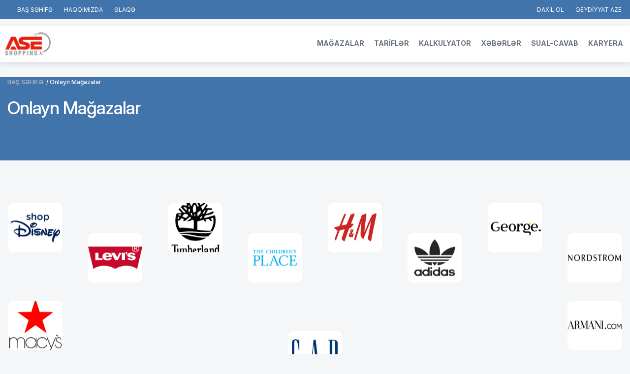

--- FILE ---
content_type: text/html; charset=UTF-8
request_url: https://aseshop.az/stores?cat=19
body_size: 7312
content:
<!DOCTYPE html><html lang="az"><head> <meta charset="utf-8"><meta http-equiv="X-UA-Compatible" content="IE=edge"><meta name="viewport" content="width=device-width, initial-scale=1"><link rel="apple-touch-icon" sizes="180x180" href="https://aseshop.az/favicon/apple-touch-icon.png"><link rel="icon" type="image/png" sizes="32x32" href="https://aseshop.az/favicon/favicon-32x32.png"><link rel="icon" type="image/png" sizes="16x16" href="https://aseshop.az/favicon/favicon-16x16.png"><link rel="manifest" href="https://aseshop.az/favicon/site.webmanifest"><link rel="mask-icon" href="https://aseshop.az/favicon/safari-pinned-tab.svg" color="#ff0000"><meta name="msapplication-TileColor" content="#ffffff"><meta name="theme-color" content="#ffffff"><meta name="theme-color" content="#ffffff"><meta name="robots" content="index,follow"><meta name="ICBM" content="40.3905222, 49.8900936"><meta name="geo.position" content="40.3905222;49.8900936"><meta name="geo.region" content="AZ"><meta name="geo.placename" content="Baku"><meta http-equiv="x-ua-compatible" content="ie=edge"><meta name="skype_toolbar" content="skype_toolbar_parser_compatible"><title>Türkiyə, Amerika və İnqiltərin ən məhşur saytlarından sifarişlərin çatdırılması - AseShop</title><meta name="description" content="Türkiyə mağazalarından sifariş vermə və sifarişin Azərbaycana çatdırılması AseShop.az ile çox asan, çox ucuz və çox sürətli."><meta name="keywords" content="Turkiyeden sifaris, Turkiyeden catdirilma, Amerikadan çatdırılma, Turkiyeden kargo, Amerikadan kargo, Turkiyeden alver, Turkiyeden derman sifarisi, Turkiyeden azerbaycana catdirilma, Amerikadan azerbaycana kargo, Turkiyeden azerbaycana kitab sifarisi, Trendyoldan bakiya sifaris, En serfeli kargo sirketi, Zaradan bakiya sifaris"><meta property="og:title" content="Türkiyə, Amerika və İnqiltərin ən məhşur saytlarından sifarişlərin çatdırılması" /><meta property="og:description" content="Türkiyə mağazalarından sifariş vermə və sifarişin Azərbaycana çatdırılması AseShop.az ile çox asan, çox ucuz və çox sürətli." /><meta name="twitter:title" content="Türkiyə, Amerika və İnqiltərin ən məhşur saytlarından sifarişlərin çatdırılması" /><meta name="twitter:description" content="Türkiyə mağazalarından sifariş vermə və sifarişin Azərbaycana çatdırılması AseShop.az ile çox asan, çox ucuz və çox sürətli." /> <title>Onlayn mağazalar</title> <meta name="facebook-domain-verification" content="a9efnsw62gqvtd6lubwxt4h2zmshst" /> <link href="https://fonts.googleapis.com/css?family=Poppins:300,400,500,600,700|Merriweather:300,300i,400,400i,700,700i" rel="stylesheet"> <link href="/build/front/all-1b776266fb.css" rel="stylesheet" type="text/css"> <link href="https://aseshop.az/front/css/custom.css?v=1769912975" rel="stylesheet" type="text/css"> <!--[if lt IE 9]> <script src="https://oss.maxcdn.com/html5shiv/3.7.3/html5shiv.min.js" defer></script> <script src="https://oss.maxcdn.com/respond/1.4.2/respond.min.js" defer></script> <![endif]--> <script>(function (w, d, s, l, i) { w[l] = w[l] || []; w[l].push({ 'gtm.start': new Date().getTime(), event: 'gtm.js' }); var f = d.getElementsByTagName(s)[0], j = d.createElement(s), dl = l != 'dataLayer' ? '&l=' + l : ''; j.async = true; j.src = 'https://www.googletagmanager.com/gtm.js?id=' + i + dl; f.parentNode.insertBefore(j, f); })(window, document, 'script', 'dataLayer', 'GTM-PXG2BCX');</script> <script>!function(f,b,e,v,n,t,s){if(f.fbq)return;n=f.fbq=function(){n.callMethod?n.callMethod.apply(n,arguments):n.queue.push(arguments)};if(!f._fbq)f._fbq=n;n.push=n;n.loaded=!0;n.version='2.0';n.queue=[];t=b.createElement(e);t.async=!0;t.src=v;s=b.getElementsByTagName(e)[0];s.parentNode.insertBefore(t,s)}(window, document,'script','https://connect.facebook.net/en_US/fbevents.js');fbq('init', '357694728892560');fbq('track', 'PageView'); </script> <script>var lang_locale='az'; </script> <noscript><img height="1" width="1" style="display:none"src="https://www.facebook.com/tr?id=357694728892560&ev=PageView&noscript=1" /></noscript> </head><body class=""><noscript> <iframe src="https://www.googletagmanager.com/ns.html?id=GTM-PXG2BCX" height="0" width="0" style="display:none;visibility:hidden"></iframe></noscript><div id="loading"> <div class="sk-circle"> <div class="sk-circle1 sk-child"></div> <div class="sk-circle2 sk-child"></div> <div class="sk-circle3 sk-child"></div> <div class="sk-circle4 sk-child"></div> <div class="sk-circle5 sk-child"></div> <div class="sk-circle6 sk-child"></div> <div class="sk-circle7 sk-child"></div> <div class="sk-circle8 sk-child"></div> <div class="sk-circle9 sk-child"></div> <div class="sk-circle10 sk-child"></div> <div class="sk-circle11 sk-child"></div> <div class="sk-circle12 sk-child"></div> </div></div><style> #loading { display: none; position: fixed; width: 100%; height: 100%; left: 0px; top: 0px; background: #ffffffbf; z-index: 9999999; } .sk-circle { margin: 25% auto; width: 40px; height: 40px; position: relative; } .sk-circle .sk-child { width: 100%; height: 100%; position: absolute; left: 0; top: 0; } .sk-circle .sk-child:before { content: ''; display: block; margin: 0 auto; width: 15%; height: 15%; background-color: #0300f5; border-radius: 100%; -webkit-animation: sk-circleBounceDelay 1.2s infinite ease-in-out both; animation: sk-circleBounceDelay 1.2s infinite ease-in-out both; } .sk-circle .sk-circle2 { -webkit-transform: rotate(30deg); -ms-transform: rotate(30deg); transform: rotate(30deg); } .sk-circle .sk-circle3 { -webkit-transform: rotate(60deg); -ms-transform: rotate(60deg); transform: rotate(60deg); } .sk-circle .sk-circle4 { -webkit-transform: rotate(90deg); -ms-transform: rotate(90deg); transform: rotate(90deg); } .sk-circle .sk-circle5 { -webkit-transform: rotate(120deg); -ms-transform: rotate(120deg); transform: rotate(120deg); } .sk-circle .sk-circle6 { -webkit-transform: rotate(150deg); -ms-transform: rotate(150deg); transform: rotate(150deg); } .sk-circle .sk-circle7 { -webkit-transform: rotate(180deg); -ms-transform: rotate(180deg); transform: rotate(180deg); } .sk-circle .sk-circle8 { -webkit-transform: rotate(210deg); -ms-transform: rotate(210deg); transform: rotate(210deg); } .sk-circle .sk-circle9 { -webkit-transform: rotate(240deg); -ms-transform: rotate(240deg); transform: rotate(240deg); } .sk-circle .sk-circle10 { -webkit-transform: rotate(270deg); -ms-transform: rotate(270deg); transform: rotate(270deg); } .sk-circle .sk-circle11 { -webkit-transform: rotate(300deg); -ms-transform: rotate(300deg); transform: rotate(300deg); } .sk-circle .sk-circle12 { -webkit-transform: rotate(330deg); -ms-transform: rotate(330deg); transform: rotate(330deg); } .sk-circle .sk-circle2:before { -webkit-animation-delay: -1.1s; animation-delay: -1.1s; } .sk-circle .sk-circle3:before { -webkit-animation-delay: -1s; animation-delay: -1s; } .sk-circle .sk-circle4:before { -webkit-animation-delay: -0.9s; animation-delay: -0.9s; } .sk-circle .sk-circle5:before { -webkit-animation-delay: -0.8s; animation-delay: -0.8s; } .sk-circle .sk-circle6:before { -webkit-animation-delay: -0.7s; animation-delay: -0.7s; } .sk-circle .sk-circle7:before { -webkit-animation-delay: -0.6s; animation-delay: -0.6s; } .sk-circle .sk-circle8:before { -webkit-animation-delay: -0.5s; animation-delay: -0.5s; } .sk-circle .sk-circle9:before { -webkit-animation-delay: -0.4s; animation-delay: -0.4s; } .sk-circle .sk-circle10:before { -webkit-animation-delay: -0.3s; animation-delay: -0.3s; } .sk-circle .sk-circle11:before { -webkit-animation-delay: -0.2s; animation-delay: -0.2s; } .sk-circle .sk-circle12:before { -webkit-animation-delay: -0.1s; animation-delay: -0.1s; } @-webkit-keyframes sk-circleBounceDelay { 0%, 80%, 100% { -webkit-transform: scale(0); transform: scale(0); } 40% { -webkit-transform: scale(1); transform: scale(1); } } @keyframes sk-circleBounceDelay { 0%, 80%, 100% { -webkit-transform: scale(0); transform: scale(0); } 40% { -webkit-transform: scale(1); transform: scale(1); } }</style> <style> @media (max-width:400px){ .top-nav{ width: 100%; display: flex; justify-content: space-between; align-items: center; } .langs{ width: 100px; display: flex; justify-content: start; gap: 5px; border-right: none !important; } }</style><div style="background: #4274ac !important;margin-bottom: 14px; padding-block:14px " class="top-bar"> <div class="custom-container"> <div class="row"> <div class="col-md-4 hidden-xs hidden-sm"> <div class="top-nav"> <span class="top-text"> <a style="color: #fff ; font-size: 12px; font-weight: 400" href="https://aseshop.az">BAŞ SƏHİFƏ</a> </span> <span class="top-text"> <a style="color: #fff ; font-size: 12px; font-weight: 400" href="https://aseshop.az/about-us">HAQQIMIZDA</a> </span> <span class="top-text"> <a style="color: #fff ; font-size: 12px; font-weight: 400" href="https://aseshop.az/contact">Əlaqə</a> </span> </div> </div> <div class="col-md-8 col-sm-12 text-right col-xs-12"> <div class="top-nav"> <span class="auth"> <span class="top-text"> <a style="color: #fff ; font-size: 12px; font-weight: 400" href="https://aseshop.az/login">DAXİL OL</a> </span> <span class="top-text"> <a style="color: #fff ; font-size: 12px; font-weight: 400" href="https://aseshop.az/register">QEYDİYYAT</a> </span> </span> <select style="border: none; background: none;padding-inline: 10px; color: #fff; font-size: 12px; font-weight: 400; outline: none; appearance: revert; text-transform: uppercase" class="lang-switcher" onchange="window.location.href = '/' + this.value"> <option style="background: #15549A; border: none; padding: 10px" value="az" selected > Aze </option> <option style="background: #15549A; border: none; padding: 10px" value="en" > Eng </option> <option style="background: #15549A; border: none; padding: 10px" value="ru" > Rus </option> </select> </div> </div> </div> </div></div><div id="sticky-wrapper" class="sticky-wrapper"> <div class="header" > <div class="custom-container"> <div class="row"> <div style="padding: 0 !important;" class="col-md-1 col-xs-6 "> <div class="logo"> <a href="https://aseshop.az"> <img src="https://aseshop.az/uploads/setting/59e0ea432e511.png"></a> </div> </div> <div style="padding: 0 !important;" class="col-md-11 col-xs-6"> <div style="gap:10px;" id="navigation" class="login-flex3"> <ul class="menu-ul"> <li> <a href="https://aseshop.az/stores" class="animsition-link">Mağazalar</a> </li> <li> <a href="https://aseshop.az/tariffs" class="animsition-link">TARİFLƏR</a> </li> <li> <a href="https://aseshop.az/calculator" class="animsition-link">Kalkulyator</a> </li> <li> <a href="https://aseshop.az/news" class="animsition-link">Xəbərlər</a> </li> <li> <a href="https://aseshop.az/faq" class="animsition-link">Sual-Cavab</a> </li> <li> <a href="https://aseshop.az/vacancy" class="animsition-link">Karyera</a> </li> <li class="hidden-lg hidden-md"> <a href="https://aseshop.az/logout">Çıxış</a> </li> </ul> </div> </div> </div> </div> </div></div> <div style="min-height: 170px; background:#4274ac !important; box-sizing: border-box; margin-top: 30px"> <div style="padding-block: 24px " class="custom-container"> <div > <div > <div class="page-breadcrumb"> <ol class="breadcrumb"> <li ><a style="color: #c1c2c5; font-weight: 500; font-size: 12px" href="https://aseshop.az">BAŞ SƏHİFƏ</a></li> <li class="active-breadcrumb" >Onlayn mağazalar</li> </ol> </div> </div> <div > <h1 style="color: #fff; text-transform: capitalize !important;" class="page-title">Onlayn mağazalar</h1> </div> </div> </div></div> <div class="modal fade" id="ajaxModal" role="dialog" aria-labelledby="ajaxModalLabel" aria-hidden="true"> <div class="modal-dialog"> <div class="modal-content"> <div class="modal-header"> <button type="button" class="close" data-dismiss="modal" aria-label="Bağla"><span aria-hidden="true">&times;</span></button> </div> <div class="modal-body"> </div> </div> </div></div> <div class="custom-container"> <div class="row section-space100"> <div style="display: flex; align-items: center; justify-content: space-between ; flex-wrap: wrap" class=" floating-stores"> <div class="store-card-div"> <a title="Shop Disney-dən sifariş və Azərbaycana çatdırılma" target="_blank" href="https://www.shopdisney.com/?LSID=6153563%7c11502922%7cjclpjxk62x00pt380038h" style="background: #fff; display: flex; justify-content: center; align-items: center; border-radius: 10px; width: 110px; height: 100px; overflow: hidden" class="store-card even-card" > <img style="object-fit: cover" src="https://aseshop.az/uploads/stores/5a673a11c8592.png" alt="Shop Disney"> </a></div><div class="store-card-div"> <a title="Levi&#039;s-dən sifariş və Azərbaycana çatdırılma" target="_blank" href="http://www.levi.com/GB/en_GB/" style="background: #fff; display: flex; justify-content: center; align-items: center; border-radius: 10px; width: 110px; height: 100px; overflow: hidden" class="store-card odd-card" > <img style="object-fit: cover" src="https://aseshop.az/uploads/stores/5a673b1c281af.png" alt="Levi&#039;s"> </a></div><div class="store-card-div"> <a title="Timberland-dən sifariş və Azərbaycana çatdırılma" target="_blank" href="https://www.timberland.co.uk/" style="background: #fff; display: flex; justify-content: center; align-items: center; border-radius: 10px; width: 110px; height: 100px; overflow: hidden" class="store-card even-card" > <img style="object-fit: cover" src="https://aseshop.az/uploads/stores/5a61b2aec8813.png" alt="Timberland"> </a></div> <div class="store-card-div"> <a title="Children&#039;s place-dən sifariş və Azərbaycana çatdırılma" target="_blank" href="https://www.childrensplace.com/us/home" style="background: #fff; display: flex; justify-content: center; align-items: center; border-radius: 10px; width: 110px; height: 100px; overflow: hidden" class="store-card odd-card" > <img style="object-fit: cover" src="https://aseshop.az/uploads/stores/5a61b2e159033.png" alt="Children&#039;s place"> </a></div><div class="store-card-div"> <a title="H&amp;M-dən sifariş və Azərbaycana çatdırılma" target="_blank" href="http://www.hm.com" style="background: #fff; display: flex; justify-content: center; align-items: center; border-radius: 10px; width: 110px; height: 100px; overflow: hidden" class="store-card even-card" > <img style="object-fit: cover" src="https://aseshop.az/uploads/stores/5a61a8f6704ed.png" alt="H&amp;M"> </a></div><div class="store-card-div"> <a title="Adidas-dən sifariş və Azərbaycana çatdırılma" target="_blank" href="https://www.adidas.co.uk/" style="background: #fff; display: flex; justify-content: center; align-items: center; border-radius: 10px; width: 110px; height: 100px; overflow: hidden" class="store-card odd-card" > <img style="object-fit: cover" src="https://aseshop.az/uploads/stores/5a61a958c850b.png" alt="Adidas"> </a></div> <div class="store-card-div"> <a title="George-dən sifariş və Azərbaycana çatdırılma" target="_blank" href="https://direct.asda.com" style="background: #fff; display: flex; justify-content: center; align-items: center; border-radius: 10px; width: 110px; height: 100px; overflow: hidden" class="store-card even-card" > <img style="object-fit: cover" src="https://aseshop.az/uploads/stores/5a61aa187f5ca.png" alt="George"> </a></div><div class="store-card-div"> <a title="Nordstrom-dən sifariş və Azərbaycana çatdırılma" target="_blank" href="https://shop.nordstrom.com/" style="background: #fff; display: flex; justify-content: center; align-items: center; border-radius: 10px; width: 110px; height: 100px; overflow: hidden" class="store-card odd-card" > <img style="object-fit: cover" src="https://aseshop.az/uploads/stores/5a61afc6b0f46.png" alt="Nordstrom"> </a></div><div class="store-card-div"> <a title="Macy’s-dən sifariş və Azərbaycana çatdırılma" target="_blank" href="https://www.macys.com/" style="background: #fff; display: flex; justify-content: center; align-items: center; border-radius: 10px; width: 110px; height: 100px; overflow: hidden" class="store-card even-card" > <img style="object-fit: cover" src="https://aseshop.az/uploads/stores/5a61b037e6ea7.png" alt="Macy’s"> </a></div> <div class="store-card-div"> <a title="GAP-dən sifariş və Azərbaycana çatdırılma" target="_blank" href="http://www.gap.com/" style="background: #fff; display: flex; justify-content: center; align-items: center; border-radius: 10px; width: 110px; height: 100px; overflow: hidden" class="store-card odd-card" > <img style="object-fit: cover" src="https://aseshop.az/uploads/stores/5a61b2588bb5e.png" alt="GAP"> </a></div><div class="store-card-div"> <a title="Armani.com-dən sifariş və Azərbaycana çatdırılma" target="_blank" href="http://www.armani.com" style="background: #fff; display: flex; justify-content: center; align-items: center; border-radius: 10px; width: 110px; height: 100px; overflow: hidden" class="store-card even-card" > <img style="object-fit: cover" src="https://aseshop.az/uploads/stores/59e4c88d8fe89.png" alt="Armani.com"> </a></div> </div> </div> </div><style> .footer { background-color: #0e1b2f; padding-block: 72px 24px; } .footer-content { flex-direction: column; display: flex; align-items: center; justify-content: space-between; gap: 32px; } .footer-column2{ display: grid; grid-template-columns: 1fr 1fr; gap: 40px; place-content: center; place-items: center; } .footer-column { display: flex; flex-direction: column; align-items: center; text-align: center; } @media (min-width: 992px) { .footer-column { align-items: flex-start; text-align: left; } .footer-content { flex-direction: row; } } .footer-logo { margin-bottom: 16px; } .footer-text { font-size: 16px; line-height: 1.5; color: #778191; font-weight: 400; } .footer-heading { color: #778191; font-weight: 500; font-size: 18px; line-height: 1.5; margin-bottom: 14px; } .footer-links { list-style: none; padding: 0; margin: 0; display: flex; flex-direction: column; gap: 8px; } .footer-links a { color: #778191; font-size: 14px; text-decoration: none; transition: color 0.2s ease-in-out; font-weight: 300; } .footer-links a:hover { color: #ffffff; } .app-badges { display: flex; gap: 16px; margin-bottom: 24px; } .app-badge-img { height: 40px; } .social-icons { display: flex; gap: 12px; } .social-icon { width: 40px; height: 40px; border-radius: 9999px; background-color: #ffffff; display: flex; align-items: center; justify-content: center; transition: opacity 0.2s ease-in-out; } .social-icon:hover { opacity: 0.8; } .social-icon img { height: 24px; width: 24px; } .footer-copyright{ text-align: left; color: #778191; font-size: 16px; margin-top: 40px; } </style> <footer class="footer"> <div class="custom-container"> <div class="footer-content"> <div class="footer-column footer-info"> <img src="https://aseshop.az/uploads/setting/59a01a371b301.png" alt="ASE Shopping Logo" class="footer-logo" /> <a style="color: #778191" href="tel:*8818 +994 12 497 37 75 - daxili 36 / 23 (“Sahil” ofisi)" class="footer-text">*8818 +994 12 497 37 75 - daxili 36 / 23 (“Sahil” ofisi) </a> <p style="max-width: 300px" class="footer-text">📍 “Sahil” filialı (Mərkəzi Poçtla üzbəüz), Üzeyir Hacıbəyli küçəsi 61B. <br><br>🕘 İş saatları: B.e.-C.a. 9:00–19:00, Şənbə 10:00–17:00<br><br>📍 “Mərkəz” filialı (KOB evi), Ziya Bünyadov prospekti 38C, 1969-ci məh.<br><br>🕘 İş saatları: B.e.-C.a. 9:00–18:00, Şənbə 10:00–17:00</p> </div> <div class="footer-column2"> <div class="footer-column"> <h3 class="footer-heading"> Kəşf et</h3> <ul class="footer-links"> <li><a style="text-transform: uppercase" href="https://aseshop.az/stores">Mağazalar</a></li> <li><a style="text-transform: uppercase" href="https://aseshop.az/tariffs">TARİFLƏR</a></li> <li><a style="text-transform: uppercase" href="https://aseshop.az/calculator">Kalkulyator</a></li> <li><a style="text-transform: uppercase" href="https://aseshop.az/news">Xəbərlər</a></li> </ul> </div> <div class="footer-column"> <h3 class="footer-heading">Digər linklər</h3> <ul class="footer-links"> <li><a style="text-transform: uppercase" href="https://aseshop.az/login">DAXİL OL</a></li> <li><a style="text-transform: uppercase" href="https://aseshop.az/register">QEYDİYYAT</a></li> <li><a style="text-transform: uppercase" href="">Karyera</a></li> <li><a style="text-transform: uppercase" href="https://aseshop.az/faq">Sual-Cavab</a></li> </ul> </div> </div> <div class="footer-column"> <h3 class="footer-heading">Mobil tətbiq</h3> <div class="app-badges"> <a href="https://play.google.com/store/apps/details?id=az.com.aseshop.mobile" target="_blank" aria-label="Get it on Google Play"> <img src="https://aseshop.az/front/new/app-store-img.png" alt="Get it on Google Play" class="app-badge-img" /> </a> <a href="https://apps.apple.com/us/app/aseshop-mobile/id6443923436" target="_blank" aria-label="Download on the App Store"> <img src="https://aseshop.az/front/new/google-play-img.png" alt="Download on the App Store" class="app-badge-img" /> </a> </div> <h3 class="footer-heading">Bizi izləyin</h3> <div class="social-icons"> <a style="background: #f4f6fa; width: 40px; height: 40px" href="https://www.facebook.com/aseshopping/" class="social-icon" target="_blank" aria-label="Facebook"> <svg width="20" height="20" viewBox="0 0 24 24" fill="none" xmlns="http://www.w3.org/2000/svg"> <path d="M24 12.073c0-6.627-5.373-12-12-12s-12 5.373-12 12c0 5.99 4.388 10.954 10.125 11.854v-8.385H7.078v-3.47h3.047V9.43c0-3.007 1.792-4.669 4.533-4.669 1.312 0 2.686.235 2.686.235v2.953H15.83c-1.491 0-1.956.925-1.956 1.874v2.25h3.328l-.532 3.47h-2.796v8.385C19.612 23.027 24 18.062 24 12.073z" fill="#6B7280" /> </svg> </a> <a style="background: #f4f6fa; width: 40px; height: 40px" href="https://www.instagram.com/shoppingase/" class="social-icon" target="_blank" aria-label="Instagram"> <svg width="18" height="18" viewBox="0 0 24 24" fill="none" xmlns="http://www.w3.org/2000/svg"> <path d="M12 2.163c3.204 0 3.584.012 4.85.07 3.252.148 4.771 1.691 4.919 4.919.058 1.265.069 1.645.069 4.849 0 3.205-.012 3.584-.069 4.849-.149 3.225-1.664 4.771-4.919 4.919-1.266.058-1.644.07-4.85.07-3.204 0-3.584-.012-4.849-.07-3.26-.149-4.771-1.699-4.919-4.92-.058-1.265-.07-1.644-.07-4.849 0-3.204.013-3.583.07-4.849.149-3.227 1.664-4.771 4.919-4.919 1.266-.057 1.645-.069 4.849-.069zm0-2.163c-3.259 0-3.667.014-4.947.072-4.358.2-6.78 2.618-6.98 6.98-.059 1.281-.073 1.689-.073 4.948 0 3.259.014 3.668.072 4.948.2 4.358 2.618 6.78 6.98 6.98 1.281.058 1.689.072 4.948.072 3.259 0 3.668-.014 4.948-.072 4.354-.2 6.782-2.618 6.979-6.98.059-1.28.073-1.689.073-4.948 0-3.259-.014-3.667-.072-4.947-.196-4.354-2.617-6.78-6.979-6.98-1.281-.059-1.69-.073-4.949-.073zm0 5.838c-3.403 0-6.162 2.759-6.162 6.162s2.759 6.163 6.162 6.163 6.162-2.759 6.162-6.163c0-3.403-2.759-6.162-6.162-6.162zm0 10.162c-2.209 0-4-1.79-4-4 0-2.209 1.791-4 4-4s4 1.791 4 4c0 2.21-1.791 4-4 4zm6.406-11.845c-.796 0-1.441.645-1.441 1.44s.645 1.44 1.441 1.44c.795 0 1.439-.645 1.439-1.44s-.644-1.44-1.439-1.44z" fill="#6B7280" /> </svg> </a> <a style="background: #f4f6fa; width: 40px; height: 40px" href="https://www.linkedin.com/company/ase-express-ocs-worldwide-logistics/?originalSubdomain=az" target="_blank" class="social-icon" aria-label="LinkedIn"> <svg width="16" height="16" viewBox="0 0 24 24" fill="none" xmlns="http://www.w3.org/2000/svg"> <path d="M20.447 20.452h-3.554v-5.569c0-1.328-.027-3.037-1.852-3.037-1.853 0-2.136 1.445-2.136 2.939v5.667H9.351V9h3.414v1.561h.046c.477-.9 1.637-1.85 3.37-1.85 3.601 0 4.267 2.37 4.267 5.455v6.286zM5.337 7.433c-1.144 0-2.063-.926-2.063-2.065 0-1.138.92-2.063 2.063-2.063 1.14 0 2.064.925 2.064 2.063 0 1.139-.925 2.065-2.064 2.065zm1.782 13.019H3.555V9h3.564v11.452zM22.225 0H1.771C.792 0 0 .774 0 1.729v20.542C0 23.227.792 24 1.771 24h20.451C23.2 24 24 23.227 24 22.271V1.729C24 .774 23.2 0 22.222 0h.003z" fill="#6B7280" /> </svg> </a> <a style="background: #f4f6fa; width: 40px; height: 40px" href="https://wa.me/+994502869094" class="social-icon" target="_blank" aria-label="WhatsApp"> <svg width="19" height="19" viewBox="0 0 24 24" fill="none" xmlns="http://www.w3.org/2000/svg"> <path d="M17.472 14.382c-.297-.149-1.758-.867-2.03-.967-.273-.099-.471-.148-.67.15-.197.297-.767.966-.94 1.164-.173.199-.347.223-.644.075-.297-.15-1.255-.463-2.39-1.475-.883-.788-1.48-1.761-1.653-2.059-.173-.297-.018-.458.13-.606.134-.133.298-.347.446-.52.149-.174.198-.298.298-.497.099-.198.05-.371-.025-.52-.075-.149-.669-1.612-.916-2.207-.242-.579-.487-.5-.669-.51-.173-.008-.371-.01-.57-.01-.198 0-.52.074-.792.372-.272.297-1.04 1.016-1.04 2.479 0 1.462 1.065 2.875 1.213 3.074.149.198 2.096 3.2 5.077 4.487.709.306 1.262.489 1.694.625.712.227 1.36.195 1.871.118.571-.085 1.758-.719 2.006-1.413.248-.694.248-1.289.173-1.413-.074-.124-.272-.198-.57-.347m-5.421 7.403h-.004a9.87 9.87 0 01-5.031-1.378l-.361-.214-3.741.982.998-3.648-.235-.374a9.86 9.86 0 01-1.51-5.26c.001-5.45 4.436-9.884 9.888-9.884 2.64 0 5.122 1.03 6.988 2.898a9.825 9.825 0 012.893 6.994c-.003 5.45-4.437 9.884-9.885 9.884m8.413-18.297A11.815 11.815 0 0012.05 0C5.495 0 .16 5.335.157 11.892c0 2.096.547 4.142 1.588 5.945L.057 24l6.305-1.654a11.882 11.882 0 005.683 1.448h.005c6.554 0 11.89-5.335 11.893-11.893A11.821 11.821 0 0020.064 3.488" fill="#6B7280" /> </svg> </a> </div> </div> </div> <div class="footer-copyright"> <p>Copyright &copy; ASE Express 2026. Bütün hüquqlar qorunur</p> </div> </div> </footer> <a href="#0" class="cd-top" title="Go to top">Top</a><style>input[type=checkbox]{ /* Double-sized Checkboxes */ -ms-transform: scale(2); /* IE */ -moz-transform: scale(2); /* FF */ -webkit-transform: scale(2); /* Safari and Chrome */ -o-transform: scale(2); /* Opera */ transform: scale(2); padding: 10px; display: inline;}/* Might want to wrap a span around your checkbox text */.checkboxtext{ /* Checkbox text */ font-size: 110%; padding: 10px; display: inline;}</style><link href="https://aseshop.az/front/css/alert.css?v=1.0.0.1" rel="stylesheet" /><script src="/build/front/all-d32b55276b.js"></script><script src="https://code.jquery.com/ui/1.12.1/jquery-ui.js"></script><script src="https://aseshop.az/front/js/package.js?v=1769912975"></script> <script> $('body').on('submit', "form:not(.no_loading)", function (){ $("#loading").show(); }); $('body').on('click', '.show_loading, .confirm', function (){ $("#loading").show(); }); </script></body></html>

--- FILE ---
content_type: text/css
request_url: https://aseshop.az/front/css/custom.css?v=1769912975
body_size: 5271
content:

@import url('https://fonts.googleapis.com/css2?family=Inter:ital,opsz,wght@0,14..32,100..900;1,14..32,100..900&display=swap');
ul{margin: 0;padding:0;}
*{box-sizing:border-box;font-family: "Inter", sans-serif;}
::selection{
    background: #15549A;
    color: white;
}
.hover-h1{
    transition: .3s;
    font-weight: 500; font-size: 40px; color:#0E1B2F; margin-bottom: 14px

}
.hover-h1:hover{
    color: #15549A;
}
.select2-container {
    width: 100% !important;
    height: 52px;
    padding: 9px 3px;
    font-size: 14px;
    line-height: 1.42857143;
    color: #555;
    background-image: none;
    border-radius: 4px;
    -webkit-box-shadow: inset 0 0 0 rgba(0,0,0,.075);
    box-shadow: inset 0 0 0 rgba(0,0,0,.075);
    margin-bottom: 10px;
    border: 2px solid #e6ecef;
}
.select2-container:focus {
    border-color: #66afe9;
    outline: 0;
    -webkit-box-shadow: inset 0 1px 1px rgba(0,0,0,.075), 0 0 8px rgba(102, 175, 233, .6);
    box-shadow: inset 0 1px 1px rgba(0,0,0,.075), 0 0 8px rgba(102, 175, 233, .6);
}
.select2-container::-moz-placeholder {
    color: #999;
    opacity: 1;
}
.select2-container:-ms-input-placeholder {
    color: #999;
}
.select2-container::-webkit-input-placeholder {
    color: #999;
}
.select2-container::-ms-expand {
    background-color: transparent;
    border: 0;
}
.select2-container[disabled],
.select2-container[readonly],
fieldset[disabled] .select2-container {
    background-color: #eee;
    opacity: 1;
}
.select2-container[disabled],
fieldset[disabled] .select2-container {
    cursor: not-allowed;
}
.select2-container--default .select2-selection--single {
    border: none !important;
}

.select2-container--default .select2-selection--single .select2-selection__arrow {
    top: 10px !important;
}

.select2-container:focus{
    border-color: #66afe9;
    outline: 0;
    -webkit-box-shadow: inset 0 1px 1px rgba(0,0,0,.075), 0 0 8px rgba(102,175,233,.6);
    box-shadow: inset 0 1px 1px rgba(0,0,0,.075), 0 0 8px rgba(102,175,233,.6);
}
span:focus {
    outline: 0;
    -webkit-box-shadow: none !important;
    box-shadow: none !important;
    border: none !important;
}

.select2-search__field {
    width: 100%;
    height: 35px;
    padding: 6px 16px;
    font-size: 14px;
    line-height: 1.42857143;
    color: #555;
    background-image: none;
    border-radius: 4px;
    -webkit-box-shadow: inset 0 0 0 rgba(0,0,0,.075);
    box-shadow: inset 0 0 0 rgba(0,0,0,.075);
    margin-bottom: 10px;
    border: 2px solid #e6ecef !important;
    outline: 0;
    -webkit-box-shadow: none !important;
    box-shadow: none !important;
}

.select2-dropdown {
    border: 2px solid #e6ecef !important;
    left: -2px !important;
}



.loan-rate-table .table-light {
    background-color: #eff5ff;
    margin-bottom: 30px;
}

.loan-rate-table .table thead {
    background-color: #e6f0ff;
}

.loan-rate-table .table > thead > tr > th {
    text-align: center;
    color: #15549a;
    font-size: 18px;
    border-top: transparent;
    border-bottom: transparent;
    padding: 20px;
}

.loan-rate-table .table tbody tr td {
    text-align: center;
    font-size: 16px;
    color: #414855;
    font-weight: 600;
    border-top: transparent;
    padding: 20px 0px;
}

.loan-half-section {
    padding: 100px;
}
.feature-bg {
    background-color: #fff;
    border-radius: 4px;
    padding: 60px;
    text-align: center;
    border: 1px solid #eaeef1;
}
.bg-primary-light {
    background-color: #e0efff !important;
}
.bg-default-light {
    background-color: #ffdced !important;
}
.bg-success-light {
    background-color: #d4ffe0 !important;
}
.card {
    position: relative;
    display: -ms-flexbox;
    display: flex;
    -ms-flex-direction: column;
    flex-direction: column;
    min-width: 0;
    word-wrap: break-word;
    background-color: #fff;
    background-clip: border-box;
    border-radius: .25rem;
    margin-bottom: 30px;
}

.card-body {
    padding: 30px;
    background-color: #fff;
}

.card-header {
    background-color: #fff;
}


.lift {
    background: #fff;
    -webkit-transition: -webkit-box-shadow 0.25s ease,
    -webkit-transform 0.25s ease;
    transition: -webkit-box-shadow 0.25s ease, -webkit-transform 0.25s ease;
    -o-transition: box-shadow 0.25s ease, transform 0.25s ease;
    transition: box-shadow 0.25s ease, transform 0.25s ease;
    transition: box-shadow 0.25s ease, transform 0.25s ease,
    -webkit-box-shadow 0.25s ease, -webkit-transform 0.25s ease;
}

.lift:focus,
.lift:hover {
    -webkit-box-shadow: 0 1rem 2.5rem rgba(27, 22, 66, 0.1),
    0 0.5rem 1rem -0.75rem rgba(27, 22, 66, 0.1) !important;
    box-shadow: 0 1rem 2.5rem rgba(27, 22, 66, 0.1),
    0 0.5rem 1rem -0.75rem rgba(27, 22, 66, 0.1) !important;
    -webkit-transform: translate3d(0, -3px, 0);
    transform: translate3d(0, -3px, 0);
}

.form-row {
    display: -ms-flexbox;
    display: flex;
    -ms-flex-wrap: wrap;
    flex-wrap: wrap;
    margin-right: -5px;
    margin-left: -5px;
    margin-top: 40px;
}


.post-caption-block {
    position: relative;
}
.post-caption-img {
    border: 1px solid #f1f1f1;
}
.post-caption-img img {
    border-radius: 3px;
    min-height: 375px;
}

.post-caption-content {
    position: absolute;
    bottom: 0px;
    padding: 27px;
    background: rgb(2,0,36);
    background: linear-gradient(0deg, rgba(2,0,36,1) 0%, rgba(0,0,0,0) 100%, rgba(0,212,255,1) 100%);
    width: 100%;
}

.post-caption-block .meta {
    text-transform: capitalize;
}

.cta-section-app {
    background: url(../new/cta-img-4.jpg) no-repeat;
    background-size: cover;
    background-position-x: 50%;
}

.hero {
    position: relative;
    padding-top: 10px;
    padding-bottom: 18px;
    background: url(../new/brand_bg-min.jpg) no-repeat center;
    background-size: cover;
}
.header {
    padding-top: 10px;
    padding-bottom: 10px;
}
.icon {
    margin-bottom: 30px;
}
.mb-3 {
    margin-bottom: 10px;
}
.feature-icon-style {
    text-align: center;
    border: 1px solid #ece9e9;
    padding: 30px;
    border-radius: 9px;
    background: #f4f6f838;
}
#navigation.small-screen #menu-button {
    border: none !important;
    margin-right: 16px;
}

@media only screen and (max-width: 480px) {
    .loan-rate-table .table tbody tr td {
        font-size: 12px;
    }
}

.width-360{
    margin-top: 40px;
    border: none; width: 100%
}
.modal-footer {
    padding-top: 20px;
}
.crisp-1uswakw.crisp-ogcg7k {
    display: none !important;
    visibility: hidden !important;
}
#show_dec_message {
    display: none;
}
.cd-top {
    bottom: 100px;
    right: 20px;
}

.request-form{
    border-radius: 5px;
    box-shadow: 0 7px 25px 10px rgba(0, 0, 0, 0.25);
    transition: all .3s ease;
}
.custom-container {
    max-width: 100%;
    margin-left: auto;
    margin-right: auto;
    padding-left: 15px;
    padding-right: 15px;
    box-sizing: border-box;
}



.rounded-esi{border-radius:16px }
.rounded-esi1{border-radius:12px }
.rounded-esi3{border-radius:8px }
.rounded-esi2{border-radius:6px }
.cards-flex-boxs-box{
    background: #F5F5F5;
    padding: 24px;
    display: flex;
    flex-direction: column;
    justify-content: space-between;
    margin-bottom: 24px;
    gap: 24px;
}
.cards-flex-box{
    display: flex;
    justify-content: space-between;
    align-items: start;
    gap: 24px;
    img{
        width: 32px;
        object-fit: cover;
    }
    .card-esi{
        font-weight: 500 ; font-size: 14px; color: #3f3f3f
    }
    .card-esi2{
        font-size: 14px; font-weight: 400; color: #3f3f3f
    }

}
.panel-title i{
    display: none !important;
}
.div-input-login{
    margin-top: 30px; border: 1px solid #dedede;padding:16px 24px; background: #fff;
    input{
        border: none; background: none; outline: none; font-size: 20px; font-weight: 400
    }
    label{
        font-size: 12px; color: #000; font-weight: 600; display: block; margin-bottom:6px
    }
}
.div-input-login4 {
    margin-top: 20px;
    border: 1px solid #dedede;
    padding:12px 24px;
    border-radius: 8px;
    height: 86px;
    label{
        font-size: 12px; color: #000; font-weight: 600; display: block; margin-bottom:6px
    }

}

.div-input-login4 textarea{
    border: none;
    width: 100%;
    font-size: 20px; font-weight: 400;
    outline: none;
}
.esmer .div-input-login4 {
    background: #fff;
}
.div-input-login4 input{
    border: none; background: none; outline: none; font-size: 20px; font-weight: 400;
    height: initial;
    box-shadow: none !important;
    padding: 0;
}
.div-input-login4 select{
    padding: 0;
    height: initial !important;
    font-size: 20px;
    /*appearance: none;*/
    border-color: transparent !important;
    border: none;
    outline: none;
    box-shadow: none !important;

}


.input-grid-esi{
    display: grid;
    grid-template-columns: 1fr 1fr;
    gap: 20px;
}
.div-input-login3{
    border: 1px solid #dedede;padding:16px 24px; background: #fff;
    input{
        border: none; background: none; outline: none; font-size: 20px; font-weight: 400;width: 100%;
    }
    label{
        font-size: 12px; color: #000; font-weight: 600; display: block; margin-bottom:6px
    }
}

.div-input-login2{
    margin-top: 25px; border: 1px solid #dedede;padding:16px 24px; background: #fff;
    input{
        border: none; background: none; outline: none; font-size: 20px; font-weight: 400
    }
    label{
        font-size: 12px; color: #000; font-weight: 600; display: block; margin-bottom:6px
    }
}

.register-esi{
    display: grid;
    grid-template-columns:  1fr;
    gap: 20px;
}


.has-error{
    border: 1px solid red;
}
.active-breadcrumb{
    color: #fff;
    text-transform: capitalize;
    background: none;
    position: relative;
    margin-left: 10px;
    font-weight: 500; font-size: 12px
}
.active-breadcrumb::before{
    position: absolute;
    color: white !important;
    left: -12px;

}
.custom-bg-tarif{
    width:  100%;
    min-height: 600px;
    background: url(../new/tariff-bg.png);
    background-size: cover;
    padding: 12px;
    display: flex;
    justify-content: space-between;
    flex-direction: column;
    align-items: end;
    gap: 24px;
}
.tarif-button-flexbox{
    display: grid;
    grid-template-columns: 1fr 1fr ;
    gap: 20px;
    width: 100%;
    place-items: center;
}
.btn-tariff{
    grid-column: 1 /span 2;
}
.button-tarif-page{
    background: white;
    padding: 17px 34px ;
    box-shadow: 0 0 8px #00000020;
    border:none;
    min-height: 82px;
    width: 304px;
    display: flex;
    justify-content: start;
    align-items: center;
    gap:14px
}
.button-tarif{
    max-width: 238px;
    width: 100%;
    background: white;
    padding-block: 18px;
    display: flex;
    flex-direction: column;
    justify-content: center;
    align-items:  center;
    gap: 14px;
    border: none;
    span{
        font-weight: 500 ;
        color: black;
        font-size: 18px;
    }
}
.button-tarif:first-child{
    span{
        font-weight: 500;
        font-size: 30px;
        line-height: 45px;
    }
}
.button-tarif:not(:first-child):hover , .button-tarif.active{
    background: #afecf0;
}
.button-blue-esi{
    background: #15549A; text-transform: capitalize; font-size: 18px; display: inline-block;  width: 255px; padding: 16px; color: #fff; font-weight: 500;
}
.alert-esi{
    margin-top: 20px;
    background: #f5f5f5; color: #ff0000; border-radius: 16px;padding: 16px ; text-align: center; font-size: 18px; font-weight: 600;
}
.alert-esi2{
    background: #f5f5f5; color: #2EE572; border-radius: 16px;padding: 16px ; text-align: center; font-size: 18px; font-weight: 600;
}
.alert-esi3{
    background: #f5f5f5; color: #15549ACC; border-radius: 16px;padding: 16px ; text-align: center; font-size: 18px; font-weight: 600;
}
#pkg_pay_btn{
    border-radius: 12px;
    width: 255px;
    display: inline-block;
    padding: 16px;
    background: #ff83bf;
    font-size: 18px;
    text-transform: capitalize;
    font-weight: 500;
}
.tarifs{
    background: white;
    padding: 30px;
    width: 100%;

}
.box-shadow-esi{
    box-shadow: 0 0 8px #00000020;
}
.tariff-box{
    background: white;
    padding: 34px 17px ;
    box-shadow: 0 0 8px #00000020;
    border:none;
    width: 304px;
    min-height: 593px;
    display: flex;
    justify-content: center;
    margin-top: 20px;
    gap:14px
}
.tariff-box h4{
    color:#0000FF;
    font-weight: 500;
    font-size: 16px;
    text-align: center;
    margin-bottom:20px ;
}
.tarifs h4{
    color:#0000FF;
    font-weight: 600;
    font-size: 18px;
    margin-bottom: 20px;
}
.tarif-list, .tarif-list2{
    list-style: none;
    padding: 0;
    display: flex;
    flex-direction: column;
    justify-content:  space-between;
    gap: 20px;

}
.tarif-list li,  .tarif-list2 li{
    padding: 0;
    border-bottom: 1px solid #ddd;
    display:  flex;
    justify-content:  space-between;
    align-items: center;
    font-weight: 700;
    font-size: 20px;
    line-height: 30px;
    color: #4E008E;
    span{
        font-weight: 500;
        font-size: 16px;
        line-height: 24px;
        color: #B198D8;
    }
}
.tarif-list2{gap: 30px;}
.tarif-list2 li{
    border-bottom: none;
}
.bg-blue-esi{
    background: #4274ac;
    border-radius: 12px;
    width: 100%;
    padding:24px 12px 0 12px ;
    color:#fff ;
}

.flex-esi h1{
    color: #fff;
    font-size: 24px;
    font-weight: 500;
}
.flex-esi p{
    color: #fff;
    font-size: 16px;
    font-weight: 400;
    line-height: 1.5;
}
.flex-esi-inside{
    display: flex;
    gap: 14px;
    flex-direction: column;
    min-height: 250px;
    align-items: flex-start;
}
.bg-globe{
    background: url(../new/glob.png);
    background-size: cover;
    background-repeat:no-repeat;
    background-position: center;
    width: 100%;
    height: 310px;
}
.inputs{
    display:  flex;
}

.inputs button{
    border-radius: 10px;
    width: 56px;
    height: 45px;
    background: #ccc;
    color:#fff;
    border:none;
    display: inline-flex;
    align-items:  center;
    justify-content:  center;

}
.inputs input{
    border-radius: 8px;
    padding: 8px;
    background: #fff;
    width: 212px;
    height: 45px;
    margin-right: 12px;
    border:none;
}
.store-card-div{
    height: 115px;
    margin: 17px;
    display: flex;
    justify-content: center;
}


.store-card {
    animation: floating 10s ease-in-out infinite;
    will-change: transform;
}
.even-card {
    animation-name: floating-even;
}
.odd-card {
    animation-name: floating-odd;
}

.store-card:nth-child(1) { animation-delay: 0.1s; }
.store-card:nth-child(2) { animation-delay: 0.2s; }
.store-card:nth-child(3) { animation-delay: 0.3s; }
.store-card:nth-child(4) { animation-delay: 0.4s; }
.store-card:nth-child(5) { animation-delay: 0.5s; }
.store-card:nth-child(6) { animation-delay: 0.6s; }
.store-card:nth-child(7) { animation-delay: 0.7s; }
.store-card:nth-child(8) { animation-delay: 0.8s; }
.store-card:nth-child(9) { animation-delay: 0.9s; }
.store-card:nth-child(10) { animation-delay: 1.0s; }
.store-card:nth-child(11) { animation-delay: 1.1s; }
.store-card:nth-child(12) { animation-delay: 1.2s; }

@keyframes floating-even {
    0%, 100% {
        transform: translateY(0);
    }
    50% {
        transform: translateY(-15px);
    }
}

@keyframes floating-odd {
    0%, 100% {
        transform: translateY(0);
    }
    50% {
        transform: translateY(15px);
    }
}

.store-card:hover {
    animation-play-state: paused;
}
.services-grid{
    display: grid; grid-template-columns: 1fr;gap: 20px
}
.service-grid-esi{
    display: grid;
    grid-template-columns: repeat(auto-fill, minmax(300px, 1fr));
    gap: 20px;

}
.contact-esi{
    display: grid;
    grid-template-columns: 1fr;
    background: white;
    padding: 24px;
    gap: 24px;
}
.h2-esi{font-size: 24px; font-weight: 500; color: #11549a}
.p-esi{font-size: 16px; font-weight: 500; color: #5c5a5a}
.contact-grid-esi-2{
    margin-block: 40px;
    display:  grid;
    grid-template-columns: repeat(auto-fill, minmax(300px, 1fr));
    gap: 20px;
}
.contact-box-esi{
    padding: 34px;
    background: white;
    display: flex;
    flex-direction: column;
    align-items: center;
    justify-content: center;
    text-align: center;
    gap: 24px;
    i{
        color: #11549a
    }
    h2{
        font-size: 18px; font-weight: 500; color: #000;
        margin: 0;
    }
    p, a{font-size: 16px; color: #747373;font-weight: 400}

}
.login-form-esi{
    max-width:350px;
    padding-inline: 10px;
}
.sub-nav{
    border-top: 1px solid #dedede !important;
}
.active-esi a, .sub-nav>.nav li a:focus, .sub-nav>.nav li a:hover, .sub-nav>.nav li.active a{
    background: #AFECF0 !important;
    color: #000 !important;
    font-size: 16px !important;
}


.not-active-esi a{
    background: #fff !important;
    color: #000 !important;
    font-size: 16px !important;
}
.pink-buttton{
    background: #f51f8a;
    color: #fff;
    padding: 16px ;
    font-size: 10px;
    display: block;
    margin-bottom: 12px
}
.title-blue{
    color: #15549A;font-size: 24px;
}
.st-tabs .nav-tabs{border-radius: 16px !important; overflow: hidden !important;border: 1px solid #dedede}
.nav-tabs>li.active>a:focus, .nav-tabs>li.active>a:hover, .st-tabs .nav-tabs>li.active>a, .nav-tabs>li.active>a:focus, .nav-tabs>li.active>a:hover, .st-tabs .nav-tabs>li.active>a {
    background: #AFECF0 !important;
}
.st-tabs .nav-tabs>li>a:hover{
    background: #AFECF0 !important;
}
.st-tabs .nav-tabs>li>a{
    background: #fff !important;
}
.list-3{
    display: flex !important; justify-content: space-between; align-items: center; gap: 14px
}
.list-3-icon{
    width: 34px; height: 34px;
    i{
        font-size: 16px; color: #15549A
    }

}
.m-esi{
    margin-top: 20px;
}
.list-group-item{
    padding: 16px 24px !important;
}
.list-1{
    font-size: 18px; font-weight: 600; color: #778191;
}
.list-2{font-size: 18px}
.content-news p, .content-news div{
    font-size: 24px;
    line-height: 1.5;
    font-weight: 400 ;
    color: #66707F;
}
.content-news b{
    font-weight: inherit;
}
.content-news h1, .content-news h2 , .content-news h3 , .content-news h4{
    color: #15549A;
    font-size: 24px;
}
.declaration{
    padding-inline: 10px;
}
.mobil-tetbiq{
    position: relative;
    width: 100%;
    display: flex;
    align-items: center;
    justify-content: center;
    gap: 20px;
}
.image-2{
    width: 150px;
}

.mobile-esi{
    background: #ED1908;
    background: linear-gradient(29deg,rgba(237, 25, 8, 1) 0%, rgba(32, 71, 244, 1) 100%);
    padding-inline: 40px;
    min-height: 200px;
    width: 100%;
    display: flex;
    flex-direction: column;
    justify-content: space-between;
}
.mobile-esi-child{
    min-height: 200px;
    display: flex;
    flex-direction: column;
    justify-content: center;
    align-items:  center;
    text-align: center;
    gap: 35px
}
.blue_hover:hover{
    background: #D6FCFF;
    box-shadow: 0 0 8px #00000020;

}
.black_hover {
    position: relative;
    transition: all 0.8s ease-in-out;
}

.black_hover {
    position: relative;
    overflow: hidden;
}

.black_hover::before {
    content: '';
    position: absolute;
    top: -10px;
    left: -10px;
    right: -10px;
    bottom: -10px;
    background: rgb(14, 27, 47);
    z-index: 1;
    transform: scale(1.2);
    opacity: 0;
    transition: all 0.6s cubic-bezier(0.4, 0, 0.2, 1);
}

.black_hover:hover::before {
    transform: scale(1);
    opacity: 0.7;
    top: 0;
    left: 0;
    right: 0;
    bottom: 0;
}
.menu-ul li>a{
    font-size: 14px !important;
    font-weight: 700 !important;
    color: #66707F !important;
    padding:  10px !important;

}
.flex-header{margin-top: 44px ; display: flex; justify-content: space-between; align-items: center}
.flex-header .img1{width:120px ; height: 50px}
.flex-header .img2{width:60% ; object-fit: cover}
.padding-esi{
    padding:24px 10px
}
.card-detail-esi{
    flex-direction: column;
    background: #F5F5F5;
    margin-bottom: 24px;
    display: flex;
    flex-wrap: wrap;
    align-items: center;
    gap:  20px;
}
.table-esi{
    border: 1px solid #ddd;
}
.table-esi td{
    color: #778191;
}
.table-esi th{
    color: #4C4E50;
}
.table-esi td, .table-esi th{
    padding: 16px 24px !important;
    font-weight: 600;
    font-size: 18px;

}
.nav-justified>li{height: 50px !important}
.nav-justified>li>a{height: 100%}
.mobile-hidden{display: none}
@media (min-width: 768px) {
    .custom-bg-tarif{padding: 32px;}
    .tarif-button-flexbox{
        grid-template-columns: 1fr 1fr 1fr 1fr 1fr;
    }
    .btn-tariff{
        grid-column: 1 /span 1;
    }
    .button-tarif{

        flex-direction: row;

    }
    .m-esi{
        margin-top:0;
    }
    .list-3{
        justify-content: center;
    }
    .list-3-icon{
        width: 48px;
        height: 48px;
        i{
            font-size: 24px;
        }
    }
    .h2-esi{font-size: 40px; }
    .p-esi{font-size: 23px; }
    .mobile-hidden{display: block}
    .card-detail-esi{
        gap: 0;
        flex-direction: row;
        justify-content: space-between;
        align-items: center
    }
    .padding-esi{padding:24px 30px}
    .flex-esi-inside{
        width: 50%;
        padding-left: 60px;
    }
    .flex-header{margin-top: 0; justify-content: center; align-items: end; gap: 30px; width: 50%}
    .flex-header .img1{width:100px ; height: 50px; margin-bottom: 30px}
    .flex-header .img2{width:400px ; }
    .inputs{
        display: flex;
    }
    .inputs button{
        width: 56px;
        height: 56px;
    }
    .inputs input{
        padding: 15px;
        width: 268px;
        height: 56px;

    }
    .flex-esi h1{
        font-size: 40px;
    }
    .flex-esi p{
        font-size: 24px;
        line-height: 34px;
    }
    .flex-esi{
        display:  flex;
        justify-content:   space-between;
        align-items:   center;
        flex-direction: column;
        gap: 20px;
    }
    .width-360{
        width: 360px
    }
    .mobile-esi-child{
        text-align: left;
        align-items:  initial;
    }
    .mobile-esi{
        flex-direction: row;
    }

    .image-1{
        display: none;
    }
    .image-2{
        width: 250px; position: absolute; bottom: 0; right: -4px
    }
    .declaration{
        padding-inline: 40px;
    }
    .image-news{
        width: 50%;
    }
    .title-blue{
        font-size: 40px;
    }
    .pink-buttton{
        padding: 16px 24px;
        font-size: 40px;
    }
    .login-flex3{
        display:  flex !important;
        align-items: center ;

    }
    .login-flex{
        display: flex; justify-content: center; align-items: center
    }
    .login-flex2{
        display: flex; justify-content: center; align-items: center; gap: 20px;
    }
    .custom-container {
        max-width: 96%;
    }
    .tarifs{
        width: 70%;
    }
    .services-grid{
        grid-template-columns: 1fr 1fr;
    }
    .contact-grid-esi-2{

        grid-template-columns: repeat(auto-fill, minmax(400px, 1fr));
    }
    .login-form-esi{
        max-width: initial;
        width: 500px;
    }





}
@media (min-width: 992px) {
    .alert-esi{
        margin-top: 0;}
    .cards-flex-boxs-box{
        flex-direction: row;
        gap: 0;
    }
    .cards-flex-box{
        flex-direction: column;

    }
    /*.flex-header .img2{width:100% ; }*/
    .flex-esi-inside{
        min-height: 400px;
    }
    .image-1{
        display: block;
    }
    .contact-esi{
        grid-template-columns: 1fr 1fr;
        padding: 24px 40px;
    }
    .register-esi{
        grid-template-columns: repeat(2, 1fr);
    }
    .tarifs{
        width: 50%;
    }
    .bg-globe{
        width: 42%;
    }
    .flex-esi{
        align-items:   initial;
        flex-direction: row;
    }
    .bg-blue-esi{
        padding-top: 82px ;
        padding-left:  40px;
        border-radius: 36px;
    }
    .store-card-div{
        height: 165px;

    }
    @keyframes floating-even {
        0%, 100% {
            transform: translateY(0);
        }
        50% {
            transform: translateY(-40px);
        }
    }
    @keyframes floating-odd {
        0%, 100% {
            transform: translateY(0);
        }
        50% {
            transform: translateY(40px);
        }
    }

    .service-grid-esi{
        display: grid;
        grid-template-columns: repeat(4,1fr);
        gap: 20px;

    }
    .col-2-services1{
        grid-column:  1 / span 2;
    }
    .col-2-services2{
        grid-column:  3 / span 2;
    }

}
@media (min-width: 1180px) {

    .mobil-tetbiq{
        width: 60%;
    }
    .custom-container {
        max-width: 1280px;

    }
}

.compare-block > .cards-flex-boxs-box:first-child {
    margin-bottom: 0 !important;
}





--- FILE ---
content_type: text/css
request_url: https://aseshop.az/front/css/alert.css?v=1.0.0.1
body_size: 385
content:
.demo-preview {
  padding-top: 5px;
  padding-bottom: 5px;
  width: 100%;
  margin: auto;
  text-align: center;
}

.alert {
  padding: .7143rem 1.071rem;
  margin-bottom: 1.429rem;
  border-radius: 2px;
  border: 1px solid transparent;
  color: #FFF
}

.alert.alert-square {
  border-radius: 0
}

.alert .close {
  position: relative
}

.alert.alert-dismissable,
.alert.alert-dismissible {
  padding-right: 2.5rem
}

.alert.alert-dismissable .close,
.alert.alert-dismissible .close {
  top: -2px;
  right: -20px;
  color: inherit
}

.alert.alert-primary {
  background-color: #2196F3;
  border-color: #2196F3
}

.alert.alert-secondary {
  background-color: #323a45;
  border-color: #323a45
}

.alert.alert-success {
  background-color: #64DD17;
  border-color: #64DD17
}

.alert.alert-info {
  background-color: #29B6F6;
  border-color: #29B6F6
}

.alert.alert-warning {
  background-color: #FFD600;
  border-color: #FFD600
}

.alert.alert-danger {
  background-color: #ef1c1c;
  border-color: #EF5350
}



--- FILE ---
content_type: application/javascript
request_url: https://aseshop.az/front/js/package.js?v=1769912975
body_size: 2269
content:
var pr_code_old='';
var zip_city=[];
var cr_pkg_id=0;
$(document).ready(function () {
        getPromo("",3,false);
        let checkboxes = document.querySelectorAll('input[name="pkg_pay_check"]');
        Array.prototype.forEach.call(checkboxes, function(el) {
	     el.disabled=false;
         });
        checkboxes = document.querySelectorAll('input[name="cd_pay_check"]');
        Array.prototype.forEach.call(checkboxes, function(el) {
	     el.disabled=false;
         });
});

 $("#portmanat_payment_form").on("submit", function(){
         let amount=parseFloat(this.amount.value);
         if(amount>0) {
             this.method='POST';
             this.action=$(this).data('action-portmanat');
             console.log($(this).data('action-portmanat'));
         } else {
             this.method='GET';
             this.action=$(this).data('action-local');
             console.log($(this).data('action-local'));
        }
        return true;
 });

function showCourier(pkg_id) {
    event.preventDefault();
    if(cr_pkg_id>0 && (cr_pkg_id != pkg_id)) {
	let cr_box=$("#pkg_cr_box-"+cr_pkg_id);
	cr_box.hide();
    }
    cr_pkg_id=pkg_id;
    let cr_box=$("#pkg_cr_box-"+cr_pkg_id);
    cr_box.toggle();
}

function getPkgPayHash(idStr,tryNum) {
   var xhttp = new XMLHttpRequest();
   xhttp.onreadystatechange = function() {
       if (this.readyState == 4 )
       {
            if(this.status == 200) {
		var res=this.responseText;
	        var arr=res.split("-");
		var hash=arr[0];
		var amount=arr[1];
	        document.getElementById("hash").value = hash;
       		document.getElementById("amount").value=amount;
       		document.getElementById("pkg_amount_lbl").innerHTML=document.getElementById("amount").value + ' AZN';
		enablePkgPay();
	    }
	    else {
       		disablePkgPay();
                tryNum--;
       		if(tryNum>0)
	   	setTimeout(function() {
		        getPkgPayHash(idStr,tryNum);
	   	}, 300)
	    }
       }
   };
   xhttp.open("GET", "/portmanat/hash?client_rrn="+document.getElementById("client_rrn").value+"&ulid="+document.getElementById("ul_id").value+"&prid="+document.getElementById("pr_id").value+"&ids="+idStr, true);
   xhttp.send();
}

function enablePkgPay() {
       document.getElementById("pkg_amount_lbl").style.display='inline';
       document.getElementById("pkg_amount_cap").style.display='inline';
       document.getElementById("pkg_pay_btn").disabled=false;
}
function disablePkgPay() {
       document.getElementById("pkg_amount_lbl").style.display='none';
       document.getElementById("pkg_amount_cap").style.display='none';
       document.getElementById("pkg_pay_btn").disabled=true;
}

function enablePromo() {
    document.getElementById("pr_btn").disabled=false;
}

function disablePromo() {
}

function promoChange() {
    var pr_code=document.getElementById("pr_code").value;
    if(pr_code==pr_code_old)
	return;
    pr_code_old=document.getElementById("pr_code").value;
    document.getElementById("pr_btn").disabled=true;


    if(document.getElementById("pr_user").value==1
	    &&  document.getElementById("pr_id").value != document.getElementById("pr_user_id").value) {

        document.getElementById("pr_id").value= document.getElementById("pr_user_id").value;
        document.getElementById("pr_percent").value=document.getElementById("pr_user_percent").value;
        document.getElementById("pr_amount").value= document.getElementById("pr_user_amount").value;
        document.getElementById("pr_user_discount_lbl").style.display='inline';
        document.getElementById("pr_error_lbl").innerHTML='';
        document.getElementById("pr_discount_lbl").innerHTML='';

	setPkgPayIds(false,false);
    } else {
        document.getElementById("pr_error_lbl").innerHTML='';
        document.getElementById("pr_discount_lbl").innerHTML='';
	if( document.getElementById("pr_user_id").value==0 && document.getElementById("pr_id").value != 0) {
	    document.getElementById("pr_id").value=0;
            document.getElementById("pr_percent").value=0;
            document.getElementById("pr_amount").value=0;
	    setPkgPayIds(false,false);
	}
    }

    if(pr_code.length<3) return;
    if(pr_code.length>8) return;
    let isnum = /^[a-zA-Z0-9]+$/.test(pr_code);
    if(!isnum) return;
    var amount=document.getElementById("amount").value;
    if(!amount || amount<=0) return;
    document.getElementById("pr_btn").disabled=false;
}

function getPromo(idStr1="",tryNum1=3,doSetPkgIds=true) {
    if(document.getElementById("pr_btn") == null)
	    return;
    var idStr=idStr1;
    var tryNum=tryNum1;
    var pr_btn_disabled=document.getElementById("pr_btn").disabled;
    document.getElementById("pr_btn").disabled=true;
    document.getElementById("pr_error_lbl").innerHTML='';
    if(document.getElementById("pr_user").value==1) {
        document.getElementById("pr_id").value= document.getElementById("pr_user_id").value;
        document.getElementById("pr_percent").value=document.getElementById("pr_user_percent").value;
        document.getElementById("pr_amount").value= document.getElementById("pr_user_amount").value;
        document.getElementById("pr_user_discount_lbl").style.display='inline';
    } else {
        document.getElementById("pr_id").value=0;
        document.getElementById("pr_percent").value=0;
        document.getElementById("pr_amount").value=0;
        document.getElementById("pr_discount_lbl").innerHTML='';
    }
    var amount=document.getElementById("amount").value;
   var xhttp = new XMLHttpRequest();
   xhttp.onreadystatechange = function() {
       if (this.readyState == 4 )
       {
            if(this.status == 200) {
		    arr=this.responseText.split("-");
                    var pr_percent=arr[2];
                    var pr_amount=arr[3];
                    var pr_weight=arr[4];
                    var pr_user=arr[1];
                    var pr_id=arr[0];
		    if(pr_id>0) {
                       document.getElementById("pr_id").value=pr_id;
                       document.getElementById("pr_percent").value=pr_percent;
                       document.getElementById("pr_amount").value=pr_amount;
                       document.getElementById("pr_weight").value=pr_weight;

		       if(pr_user==1) {
                           document.getElementById("pr_user").value=pr_user;
                           document.getElementById("pr_user_id").value=pr_id;
                           document.getElementById("pr_user_percent").value=pr_percent;
                           document.getElementById("pr_user_amount").value=pr_amount;
                           document.getElementById("pr_user_weight").value=pr_weight;

                           let pr_str='';
                           if(pr_weight>0) {
                               if(pr_str != '')
                                   pr_str+='-';
                               pr_str+=pr_weight+' kg';
                           }
                           if(pr_amount>0) {
                               if(pr_str != '')
                                   pr_str+='-';
                               pr_str+=pr_amount+' AZN';
                           }
                           if(pr_percent>0) {
                               if(pr_str != '')
                                   pr_str+='-';
                               pr_str+=pr_percent+'%';
                           }
                           document.getElementById("pr_discount_lbl").style.display='none';
                           document.getElementById("pr_user_discount_lbl").innerHTML='-'+pr_str;
                           document.getElementById("pr_user_discount_lbl").style.display='inline';
                       }
                       else {
                           document.getElementById("pr_user_discount_lbl").style.display='none';
                           let pr_str='';
                           if(pr_weight>0) {
                               if(pr_str != '')
                                   pr_str+='-';
                               pr_str+=pr_weight+' kg';
                           }
                           if(pr_amount>0) {
                               if(pr_str != '')
                                   pr_str+='-';
                               pr_str+=pr_amount+' AZN';
                           }
                           if(pr_percent>0) {
                               if(pr_str != '')
                                   pr_str+='-';
                               pr_str+=pr_percent+'%';
                           }
                           document.getElementById("pr_user_discount_lbl").style.display='none';
                           document.getElementById("pr_discount_lbl").innerHTML='-'+pr_str;
                           document.getElementById("pr_discount_lbl").style.display='inline';

		       }
		       getPkgPayIds();
 		    }
		    else {
			if(document.getElementById("pr_code").value!='')
                            document.getElementById("pr_error_lbl").innerHTML='Wrong code';
		    }
		    if(doSetPkgIds)
                        setPkgPayIds(false,false);
 		    document.getElementById("pr_btn").disabled=pr_btn_disabled;
	    }
	    else {
                tryNum--;
       		if(tryNum>0) {
	   	    setTimeout(function() {
		        getPromo(idStr,tryNum,doSetPkgIds);
	   	    }, 300);
		}
		else {
                    document.getElementById("pr_error_lbl").innerHTML='Network error';
 		    document.getElementById("pr_btn").disabled=false;
		}
	    }
   	}
   };
   xhttp.open("GET", "/portmanat/promo?code="+document.getElementById("pr_code").value+"&ids="+idStr, true);
   xhttp.send();
}

function enableUlduzum() {
    document.getElementById("ul_btn").disabled=false;
}

// function disableUlduzum() {
//     document.getElementById("ul_id").value=0;
//     document.getElementById("ul_discount").value=0;
//     document.getElementById("ul_code").value='';
//     document.getElementById("ul_btn").disabled=true;
//     document.getElementById("ul_discount_lbl").innerHTML='';
// }

function ulduzumChange() {
    document.getElementById("ul_btn").disabled=true;
    var ul_code=document.getElementById("ul_code").value;
    if(ul_code.length<4) return;
    if(ul_code.length>4) return;
    let isnum = /^[a-zA-Z0-9]+$/.test(ul_code);
    if(!isnum) return;
    var amount=document.getElementById("amount").value;
    if(!amount || amount<=0) return;
    document.getElementById("ul_btn").disabled=false;
}

function getUlduzum(idStr1="",tryNum1=3) {
    var idStr=idStr1;
    var tryNum=tryNum1;
    document.getElementById("ul_id").value=0;
    document.getElementById("ul_discount").value=0;
    document.getElementById("ul_btn").disabled=true;
    document.getElementById("ul_discount_lbl").innerHTML='';
    var amount=document.getElementById("amount").value;
    if(!amount || amount<=0) return;
    if(idStr=="")
    {
        let checkboxes = document.querySelectorAll('input[name="pkg_pay_check"]:checked');
        Array.prototype.forEach.call(checkboxes, function(el) {
	     arr=el.id.split("-");
	     if(idStr != "")
		idStr=idStr+"-";
	     idStr=idStr+arr[1];
         });
    }
   var xhttp = new XMLHttpRequest();
   xhttp.onreadystatechange = function() {
       if (this.readyState == 4 )
       {
            if(this.status == 200) {
		    arr=this.responseText.split("-");
                    var discount_percent=arr[1];
                    var ul_id=arr[0];
                    document.getElementById("ul_discount").value=discount_percent;
		    if(ul_id>0)
                       document.getElementById("ul_id").value=ul_id;
		    else
                       document.getElementById("ul_id").value='';
    		    document.getElementById("ul_btn").disabled=false;
		    if(discount_percent>0)
                        document.getElementById("ul_discount_lbl").innerHTML=discount_percent+'%';
		    else if(ul_id<=0)
                        document.getElementById("ul_discount_lbl").innerHTML='Wrong code';
                    setPkgPayIds(false);
	    }
	    else {
                tryNum--;
       		if(tryNum>0)
	   	setTimeout(function() {
		        getUlduzum(idStr,tryNum);
	   	}, 300)
	    }
       }
   };
   xhttp.open("GET", "/portmanat/ulduzum?code="+document.getElementById("ul_code").value+"&ids="+idStr, true);
   xhttp.send();
}

function setPkgPayIds(disUlduzum=true,disPromo=true) {
    // if(disUlduzum)
    //    disableUlduzum();
    if(disPromo)
       disablePromo();
    let idStr=getPkgPayIds();
    if(idStr!='') {
       getPkgPayHash(idStr,3);
    }

}

function getPkgPayIds() {
    let amount=0;
    let idStr="";
    let checkboxes = document.querySelectorAll('input[name="pkg_pay_check"]:checked');
    Array.prototype.forEach.call(checkboxes, function(el) {
	arr=el.id.split("-");
	if(idStr != "")
		idStr=idStr+"-";
	idStr=idStr+arr[1];
	amountValue=el.value;
	amount+=parseFloat(amountValue);
    });
    if(amount>0) {
       document.getElementById("client_rrn").value=idStr+'_'+document.getElementById("ul_id").value+'_'+document.getElementById("pr_id").value+'_'+document.getElementById("uid").value;
       enablePkgPay();
    } else {
       disablePkgPay();
    }
    return idStr;
}

function setCdPayIds() {
    let idStr=getCdPayIds();
    if(idStr!='') {
       getCdPayHash(idStr,3);
    }

}

function getCdPayIds() {
    let amount=0;
    let idStr="";
    let checkboxes = document.querySelectorAll('input[name="cd_pay_check"]:checked');
    Array.prototype.forEach.call(checkboxes, function(el) {
	arr=el.id.split("-");
	if(idStr != "")
		idStr=idStr+"-";
	idStr=idStr+arr[1];
	amountValue=el.value;
	amount+=parseFloat(amountValue);
    });
    if(amount>0) {
       document.getElementById("client_rrn").value='cd_'+idStr+'_'+document.getElementById("uid").value;
       enableCdPay();
    } else {
       disableCdPay();
    }
    return idStr;
}

function getCdPayHash(idStr,tryNum) {
   var xhttp = new XMLHttpRequest();
   xhttp.onreadystatechange = function() {
       if (this.readyState == 4 )
       {
            if(this.status == 200) {
		var res=this.responseText;
	        var arr=res.split("-");
		var hash=arr[0];
		var amount=arr[1];
	        document.getElementById("hash").value = hash;
       		document.getElementById("amount").value=amount;
       		document.getElementById("pkg_amount_lbl").innerHTML=document.getElementById("amount").value + ' AZN';
		enableCdPay();
	    }
	    else {
       		disableCdPay();
                tryNum--;
       		if(tryNum>0)
	   	setTimeout(function() {
		        getCdPayHash(idStr,tryNum);
	   	}, 300)
	    }
       }
   };
   xhttp.open("GET", "/portmanat/cd_hash?client_rrn="+document.getElementById("client_rrn").value+"&ids="+idStr, true);
   xhttp.send();
}

function enableCdPay() {
       document.getElementById("pkg_amount_lbl").style.display='inline';
       document.getElementById("pkg_amount_cap").style.display='inline';
       document.getElementById("pkg_pay_btn").disabled=false;
}
function disableCdPay() {
       document.getElementById("pkg_amount_lbl").style.display='none';
       document.getElementById("pkg_amount_cap").style.display='none';
       document.getElementById("pkg_pay_btn").disabled=true;
}



--- FILE ---
content_type: text/plain
request_url: https://www.google-analytics.com/j/collect?v=1&_v=j102&a=1159228330&t=pageview&_s=1&dl=https%3A%2F%2Faseshop.az%2Fstores%3Fcat%3D19&ul=en-us%40posix&dt=T%C3%BCrkiy%C9%99%2C%20Amerika%20v%C9%99%20%C4%B0nqilt%C9%99rin%20%C9%99n%20m%C9%99h%C5%9Fur%20saytlar%C4%B1ndan%20sifari%C5%9Fl%C9%99rin%20%C3%A7atd%C4%B1r%C4%B1lmas%C4%B1%20-%20AseShop&sr=1280x720&vp=1280x720&_u=YEBAAEABAAAAACAAI~&jid=1134296106&gjid=1928964840&cid=55154561.1769912978&tid=UA-135262233-1&_gid=324296060.1769912978&_r=1&_slc=1&gtm=45He61r1n81PXG2BCXza200&gcd=13l3l3l3l1l1&dma=0&tag_exp=103116026~103200004~104527906~104528500~104684208~104684211~115495940~115938466~115938468~116185181~116185182~116988316~117041588&z=1037208557
body_size: -449
content:
2,cG-47B8CZZEGX